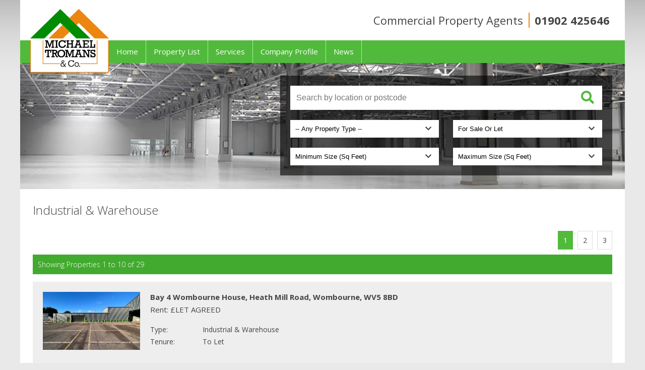

--- FILE ---
content_type: text/html; charset=iso-8859-1
request_url: https://www.michaeltromans.co.uk/index.php?p=category&id=343&7s=ZGwzbjVvcTd1MnQ4cGRsMXRwZjQ0MjdnNXB8JDEkZDhqLWRUdTQkWDY4WUQ4LmNiSFhjWmQyZlo0L2NmLw==
body_size: 4140
content:
<!DOCTYPE html>
<html lang="en">
  <head>
    <title>Industrial & Warehouse - Michael Tromans</title>

    <meta charset="utf-8">
    <meta name="format-detection" content="telephone=no"/>
    <meta name="viewport" content="width=device-width, initial-scale=1.0, maximum-scale=1.0, user-scalable=no">
    <meta http-equiv="X-UA-Compatible" content="IE=edge">
    
    <link rel="stylesheet" href="/themes/tromans/_assets/css/mt-20200424.css">
    <link rel="stylesheet" href="/themes/tromans/_assets/css/print.css" media="print">
    
    <link rel="stylesheet" href="//fonts.googleapis.com/css?family=Open+Sans:300,400,700&display=swap">
    <link rel="stylesheet" href="//use.fontawesome.com/releases/v5.7.0/css/all.css" crossorigin="anonymous">

  </head>
  
  <body>
    <div class="mt-container mt-white">
      <header>
        <div id="header-top">
          <ul>
            <li>Commercial Property Agents</li>
            <li>01902 425646</li>
          </ul>
          <a href="#" id="mobile-menu" class="ui-toggle" data-target="body" data-class="nav-open"><i class="fa fa-bars"></i></a>
        </div>
        <div id="header-menu">
          <a href="/" id="header-logo"><img src="/themes/tromans/_assets/img/logo.jpg"></a>
          <ul>
            <li><a href="/">Home</a></li>
            <li>
              <a>Property List</a>
              <div>
                <ul>
                  <li><a href="https://www.michaeltromans.co.uk/properties/industrial-warehouse/343">Industrial &amp; Warehouse</a></li>
                  <li><a href="https://www.michaeltromans.co.uk/properties/offices/344">Offices</a></li>
                  <li><a href="https://www.michaeltromans.co.uk/properties/retail-leisure/345">Retail &amp; Leisure</a></li>
                  <li><a href="https://www.michaeltromans.co.uk/properties/investment-properties/346">Investment Properties</a></li>
                  <li><a href="https://www.michaeltromans.co.uk/properties/-development-sites-/-yards/347"> Development Sites / Yards</a></li>
                  <li><a href="https://www.michaeltromans.co.uk/properties/land/349">Land</a></li>
                  <li><a href="https://www.michaeltromans.co.uk/properties/residential/348">Residential</a></li>
                </ul>
              </div>
            </li>
            <li><a href="/company/services">Services</a></li>
            <li><a href="/company/profile">Company Profile</a></li>
            <li><a href="/company/news">News</a></li>
          </ul>
        </div>
      </header>
      <div id="banners">
        <div class="banner banner1 ui-fade-banner"></div>
        <div class="banner banner2 banner-hide ui-fade-banner"></div>
        <div class="banner banner3 banner-hide ui-fade-banner"></div>
        <div class="banner banner4 banner-hide ui-fade-banner"></div>
        <div class="row">
          <div class="col-xs-12 col-sm-8 col-sm-offset-4 col-md-7 col-md-offset-5">
            <form action="https://www.michaeltromans.co.uk/shop/property_search" method="post">
            <input type="hidden" name="start" value="1">
            <div class="searchbox">
              <div class="sb-query">
                <input type="text" name="searchquery" placeholder="Search by location or postcode" value="">
                <button type="submit"><i class="fas fa-search"></i></button>
              </div>
              <div class="row">
                <div class="col col-xs-6">
                  <div class="sb-select">
                    <select name="type" onchange="this.blur();">
                      <option value="">-- Any Property Type --</option>
                      <option value="343">Industrial &amp; Warehouse</option>
                      <option value="344">Offices</option>
                      <option value="345">Retail &amp; Leisure</option>
                      <option value="346">Investment Properties</option>
                      <option value="347"> Development Sites / Yards</option>
                      <option value="349">Land</option>
                      <option value="348">Residential</option>
                    </select>
                  </div>
                </div>
                <div class="col col-xs-6">
                  <div class="sb-select">
                    <select name="salelet" onchange="this.blur();">
                      <option value="">For Sale Or Let</option>
                      <option value="0">To Let</option>
                      <option value="1">For Sale</option>
                    </select>
                  </div>
                </div>
                <div class="col col-xs-6">
                  <div class="sb-select">
                    <select name="minsize" onchange="this.blur();">
                      <option value="">Minimum Size (Sq Feet)</option>
                      <option value="500">500</option>
                      <option value="1000">1000</option>
                      <option value="2000">2000</option>
                      <option value="5000">5000</option>
                      <option value="10000">10000</option>
                      <option value="50000">50000</option>
                    </select>
                  </div>
                </div>
                <div class="col col-xs-6">
                  <div class="sb-select">
                    <select name="maxsize" onchange="this.blur();">
                      <option value="">Maximum Size (Sq Feet)</option>
                      <option value="1000">1000</option>
                      <option value="2000">2000</option>
                      <option value="5000">5000</option>
                      <option value="10000">10000</option>
                      <option value="50000">50000</option>
                      <option value="100000">100000</option>
                      <option value="10000000">100000+</option>
                    </select>
                  </div>
                </div>
              </div> <!-- row -->
            </div> <!-- searchbox -->
            </form>
          </div>
        </div>
      </div>

      <div id="content">
        
        <h1>Industrial & Warehouse</h1>
        
            <div class="paging paging-top">
              <ul>
                <li><a href="?r=1" class="active">1</a></li>
                <li><a href="?r=2">2</a></li>
                <li><a href="?r=3">3</a></li>
              </ul>
            </div>
            <div class="hr hr-paging">Showing Properties 1 to 10 of 29</div>
            
            <div class="property-list">
                
              <div class="property property-marker" data-map="pmap" data-title="Bay 4 Wombourne House, Heath Mill Road, Wombourne, WV5 8BD" data-lat="52.525191180536" data-lng="-2.2088072033285" href="https://www.michaeltromans.co.uk/property/bay-4-wombourne-house-heath-mill-road-wombourne-wv5-8bd/3079">
                <div class="property-image">
                  <a href="https://www.michaeltromans.co.uk/property/bay-4-wombourne-house-heath-mill-road-wombourne-wv5-8bd/3079"><img src="/uploads/products/9/2/5792_medium.jpg"></a>
                </div>
                <div class="property-details">
                  <h2><a style="color:#444" href="https://www.michaeltromans.co.uk/property/bay-4-wombourne-house-heath-mill-road-wombourne-wv5-8bd/3079">Bay 4 Wombourne House, Heath Mill Road, Wombourne, WV5 8BD</a></h2>
                  <h3>Rent: &pound;LET AGREED</h3>
                  <dl>
                    <dt>Type:</dt>
                    <dd>Industrial &amp; Warehouse</dd>
                    <dt>Tenure:</dt>
                    <dd>To Let</dd>
                  </dl>
                </div>
                <div style="overflow:hidden;height:1px;clear:left"></div>
              </div>
              <div class="property property-marker" data-map="pmap" data-title="Units 1, 2 &amp;amp; 3 Lower Lanes Business Park, Fox Road, Seisdon, Wolverhampton, WV6 7EL" data-lat="52.558241673945" data-lng="-2.2548138082715" href="https://www.michaeltromans.co.uk/property/units-1-2-3-lower-lanes-business-park-fox-road-seisdon-wolverhampton-wv6-7el/3152">
                <div class="property-image">
                  <a href="https://www.michaeltromans.co.uk/property/units-1-2-3-lower-lanes-business-park-fox-road-seisdon-wolverhampton-wv6-7el/3152"><img src="/uploads/products/3/0/6230_medium.jpg"></a>
                </div>
                <div class="property-details">
                  <h2><a style="color:#444" href="https://www.michaeltromans.co.uk/property/units-1-2-3-lower-lanes-business-park-fox-road-seisdon-wolverhampton-wv6-7el/3152">Units 1, 2 &amp; 3 Lower Lanes Business Park, Fox Road, Seisdon, Wolverhampton, WV6 7EL</a></h2>
                  <h3>Rent: &pound;5 psf</h3>
                  <dl>
                    <dt>Type:</dt>
                    <dd>Industrial &amp; Warehouse</dd>
                    <dt>Tenure:</dt>
                    <dd>To Let</dd>
                  </dl>
                </div>
                <div style="overflow:hidden;height:1px;clear:left"></div>
              </div>
              <div class="property property-marker" data-map="pmap" data-title="Unit 4 Lower Lanes Business Park, Fox Road, Seisdon, Wolverhampton WV6 7EL" data-lat="52.558241673945" data-lng="-2.2548138082715" href="https://www.michaeltromans.co.uk/property/unit-4-lower-lanes-business-park-fox-road-seisdon-wolverhampton-wv6-7el/3153">
                <div class="property-image">
                  <a href="https://www.michaeltromans.co.uk/property/unit-4-lower-lanes-business-park-fox-road-seisdon-wolverhampton-wv6-7el/3153"><img src="/uploads/products/3/3/6233_medium.jpg"></a>
                </div>
                <div class="property-details">
                  <h2><a style="color:#444" href="https://www.michaeltromans.co.uk/property/unit-4-lower-lanes-business-park-fox-road-seisdon-wolverhampton-wv6-7el/3153">Unit 4 Lower Lanes Business Park, Fox Road, Seisdon, Wolverhampton WV6 7EL</a></h2>
                  <h3>Rent: &pound;Under Offer</h3>
                  <dl>
                    <dt>Type:</dt>
                    <dd>Industrial &amp; Warehouse</dd>
                    <dt>Tenure:</dt>
                    <dd>To Let</dd>
                  </dl>
                </div>
                <div style="overflow:hidden;height:1px;clear:left"></div>
              </div>
              <div class="property property-marker" data-map="pmap" data-title="3 Tipton Street, Sedgley, DY3 1HE" data-lat="52.538444912962" data-lng="-2.1163714786997" href="https://www.michaeltromans.co.uk/property/3-tipton-street-sedgley-dy3-1he/3161">
                <div class="property-image">
                  <a href="https://www.michaeltromans.co.uk/property/3-tipton-street-sedgley-dy3-1he/3161"><img src="/uploads/products/6/7/6267_medium.jpg"></a>
                </div>
                <div class="property-details">
                  <h2><a style="color:#444" href="https://www.michaeltromans.co.uk/property/3-tipton-street-sedgley-dy3-1he/3161">3 Tipton Street, Sedgley, DY3 1HE</a></h2>
                  <h3>Purchase Price: &pound;UNDER OFFER</h3>
                  <dl>
                    <dt>Type:</dt>
                    <dd>Industrial &amp; Warehouse</dd>
                    <dt>Tenure:</dt>
                    <dd>For Sale</dd>
                  </dl>
                </div>
                <div style="overflow:hidden;height:1px;clear:left"></div>
              </div>
              <div class="property property-marker" data-map="pmap" data-title="Units 10-12 Alma Industrial Estate, Stafford Road, Darlaston, WS10 8SX" data-lat="52.569298620517" data-lng="-2.038616041219" href="https://www.michaeltromans.co.uk/property/units-10-12-alma-industrial-estate-stafford-road-darlaston-ws10-8sx/3205">
                <div class="property-image">
                  <a href="https://www.michaeltromans.co.uk/property/units-10-12-alma-industrial-estate-stafford-road-darlaston-ws10-8sx/3205"><img src="/uploads/products/3/5/6535_medium.jpg"></a>
                </div>
                <div class="property-details">
                  <h2><a style="color:#444" href="https://www.michaeltromans.co.uk/property/units-10-12-alma-industrial-estate-stafford-road-darlaston-ws10-8sx/3205">Units 10-12 Alma Industrial Estate, Stafford Road, Darlaston, WS10 8SX</a></h2>
                  <h3>Rent: &pound;30,000</h3>
                  <dl>
                    <dt>Type:</dt>
                    <dd>Industrial &amp; Warehouse</dd>
                    <dt>Tenure:</dt>
                    <dd>To Let</dd>
                  </dl>
                </div>
                <div style="overflow:hidden;height:1px;clear:left"></div>
              </div>
              <div class="property property-marker" data-map="pmap" data-title="Self store Pods, Delta Trading Estate, Bilston Road, Wolverhampton, WV2 2QD" data-lat="52.577553412258" data-lng="-2.1089038301621" href="https://www.michaeltromans.co.uk/property/self-store-pods-delta-trading-estate-bilston-road-wolverhampton-wv2-2qd/2952">
                <div class="property-image">
                  <a href="https://www.michaeltromans.co.uk/property/self-store-pods-delta-trading-estate-bilston-road-wolverhampton-wv2-2qd/2952"><img src="/uploads/products/7/6/5176_medium.jpg"></a>
                </div>
                <div class="property-details">
                  <h2><a style="color:#444" href="https://www.michaeltromans.co.uk/property/self-store-pods-delta-trading-estate-bilston-road-wolverhampton-wv2-2qd/2952">Self store Pods, Delta Trading Estate, Bilston Road, Wolverhampton, WV2 2QD</a></h2>
                  <h3>Rent: &pound;From £30pw</h3>
                  <dl>
                    <dt>Type:</dt>
                    <dd>Industrial &amp; Warehouse</dd>
                    <dt>Size:</dt>
                    <dd>300 Sq Feet</dd>
                    <dt>Tenure:</dt>
                    <dd>To Let</dd>
                  </dl>
                </div>
                <div style="overflow:hidden;height:1px;clear:left"></div>
              </div>
              <div class="property" href="https://www.michaeltromans.co.uk/property/unit-4-victoria-fold-wolverhampton-wv1-4le/3063">
                <div class="property-image">
                  <a href="https://www.michaeltromans.co.uk/property/unit-4-victoria-fold-wolverhampton-wv1-4le/3063"><img src="/uploads/products/9/9/5699_medium.jpg"></a>
                </div>
                <div class="property-details">
                  <h2><a style="color:#444" href="https://www.michaeltromans.co.uk/property/unit-4-victoria-fold-wolverhampton-wv1-4le/3063">Unit 4, Victoria Fold, Wolverhampton, WV1 4LE</a></h2>
                  <h3>Rent: &pound;4,200</h3>
                  <dl>
                    <dt>Type:</dt>
                    <dd>Industrial &amp; Warehouse</dd>
                    <dt>Size:</dt>
                    <dd>403 Sq Feet</dd>
                    <dt>Tenure:</dt>
                    <dd>To Let</dd>
                  </dl>
                </div>
                <div style="overflow:hidden;height:1px;clear:left"></div>
              </div>
              <div class="property" href="https://www.michaeltromans.co.uk/property/unit-6-7-victoria-fold-skinner-street-wolverhampton-wv1-4le/3158">
                <div class="property-image">
                  <a href="https://www.michaeltromans.co.uk/property/unit-6-7-victoria-fold-skinner-street-wolverhampton-wv1-4le/3158"><img src="/uploads/products/6/3/6263_medium.jpg"></a>
                </div>
                <div class="property-details">
                  <h2><a style="color:#444" href="https://www.michaeltromans.co.uk/property/unit-6-7-victoria-fold-skinner-street-wolverhampton-wv1-4le/3158">Unit 6-7, Victoria Fold, Skinner Street, Wolverhampton, WV1 4LE</a></h2>
                  <h3>Rent: &pound;7,200</h3>
                  <dl>
                    <dt>Type:</dt>
                    <dd>Industrial &amp; Warehouse</dd>
                    <dt>Size:</dt>
                    <dd>800 Sq Feet</dd>
                    <dt>Tenure:</dt>
                    <dd>To Let</dd>
                  </dl>
                </div>
                <div style="overflow:hidden;height:1px;clear:left"></div>
              </div>
              <div class="property property-marker" data-map="pmap" data-title="Unit 2 Fallings Park Industrial Estate, Park Lane, Wolverhampton, WV10 9QF" data-lat="52.59997634142" data-lng="-2.1091661547511" href="https://www.michaeltromans.co.uk/property/unit-2-fallings-park-industrial-estate-park-lane-wolverhampton-wv10-9qf/3177">
                <div class="property-image">
                  <a href="https://www.michaeltromans.co.uk/property/unit-2-fallings-park-industrial-estate-park-lane-wolverhampton-wv10-9qf/3177"><img src="/uploads/products/5/6/6356_medium.jpg"></a>
                </div>
                <div class="property-details">
                  <h2><a style="color:#444" href="https://www.michaeltromans.co.uk/property/unit-2-fallings-park-industrial-estate-park-lane-wolverhampton-wv10-9qf/3177">Unit 2 Fallings Park Industrial Estate, Park Lane, Wolverhampton, WV10 9QF</a></h2>
                  <h3>Rent: &pound;11,000</h3>
                  <dl>
                    <dt>Type:</dt>
                    <dd>Industrial &amp; Warehouse</dd>
                    <dt>Size:</dt>
                    <dd>1,190 Sq Feet</dd>
                    <dt>Tenure:</dt>
                    <dd>To Let</dd>
                  </dl>
                </div>
                <div style="overflow:hidden;height:1px;clear:left"></div>
              </div>
              <div class="property property-marker" data-map="pmap" data-title="Unit 3 Fallings Park Industrial Estate, Park Lane Wolverhampton, WV10 9QA" data-lat="52.59997634142" data-lng="-2.1091661547511" href="https://www.michaeltromans.co.uk/property/unit-3-fallings-park-industrial-estate-park-lane-wolverhampton-wv10-9qa/3199">
                <div class="property-image">
                  <a href="https://www.michaeltromans.co.uk/property/unit-3-fallings-park-industrial-estate-park-lane-wolverhampton-wv10-9qa/3199"><img src="/uploads/products/1/2/6512_medium.jpg"></a>
                </div>
                <div class="property-details">
                  <h2><a style="color:#444" href="https://www.michaeltromans.co.uk/property/unit-3-fallings-park-industrial-estate-park-lane-wolverhampton-wv10-9qa/3199">Unit 3 Fallings Park Industrial Estate, Park Lane Wolverhampton, WV10 9QA</a></h2>
                  <h3>Rent: &pound;11,000</h3>
                  <dl>
                    <dt>Type:</dt>
                    <dd>Industrial &amp; Warehouse</dd>
                    <dt>Size:</dt>
                    <dd>1,190 Sq Feet</dd>
                    <dt>Tenure:</dt>
                    <dd>To Let</dd>
                  </dl>
                </div>
                <div style="overflow:hidden;height:1px;clear:left"></div>
              </div>

            </div>
            
            <div class="hr hr-paging">Showing Properties 1 to 10 of 29</div>

            <div class="paging paging-top">
              <ul>
                <li><a href="?r=1" class="active">1</a></li>
                <li><a href="?r=2">2</a></li>
                <li><a href="?r=3">3</a></li>
              </ul>
            </div>

        
      </div>
 
     <footer>
        <div class="row">
          <div class="col col-xs-12 col-md-4">
            <h3>Michael Tromans & Co.</h3>
            <p>
              6 Waterloo Road<br>
              Wolverhampton<br>
              WV1 4BL
            </p>
            <p>
              Tel: 01902 425 646<br>
              Fax: 01902 773429
            </p>
            <p>
              Email: tromansandco@aol.com
            </p>
          </div>
          <div class="col col-xs-12 col-md-4">
            <h3>Partners</h3>
            <p>
              <h4>Mark Tromans</h4>
              mark@michaeltromans.co.uk<br>
              Mobile: 07793 986901
            </p>
            <p style="margin-top:20px">
              <h4>James Swash</h4>
              james@michaeltromans.co.uk<br>
              Mobile: 07970 704794
            </p>
          </div>
          <div class="col col-xs-12 col-md-4">
            <h3>Other Services</h3>
            <ul>
              <li>Rent Review / Lease Renewal</li>
              <li>Property Management</li>
              <li>Acquisition Work</li>
              <li>Compulsory Purchase Advice</li>
              <li>Rating Advice</li>
            </ul>
          </div>
        </div>
      </footer>
    </div>
    <div class="mt-container post-footer">
      <p>&copy; 2020 Michael Tromans & Co. | Web Design by Nutcracker</p>
      <p>
        Michael Tromans & Co is the trading name of Michael Tromans & Co LLP. Michael Tromans & Co LLP is a Limited Liability Partnership registered in England and Wales.<br>
        Registered Office: 6 Waterloo Rd, Wolverhampton, West Midlands WV1 4BL. Registered No. OC358112.
      </p>
      <p>
        MISREPRESENTATION ACT 1967: Michael Tromans & Co. for itself and for the vendors or lessors of this property whose agents they are given notice that the particulars
        are a general outline only for the guidance of intending purchasers or lessees, and do not constitute an offer of contract. All descriptions and any other details
        are given without responsibility and any intending purchasers or tenants should not rely on them as statements or representations of fact but must satisfy themselves
        by inspection or otherwise as to the correctness of them. No employee of Michael Tromans & Co. has any authority to make or give any representation or warranty
        whatever in relation to this property.
      </p>
    </div>
    
    <div id="mobile-nav" class="hide">
       <a href="#" class="ui-toggle" data-target="body" data-class="nav-open"><i class="fa fa-times"></i></a>
       <div class="mobile-nav-top">
          <img src="/themes/tromans/_assets/img/logo-trans.png" width="117" height="96">
          <ul>
            <li><a href="/"><i class="fa fa-home"></i><span>Home</span></a></li>
            <li><a href="/company/profile"><i class="fa fa-info"></i><span>About</span></a></li>
            <li><a href="/company/services"><i class="fa fa-clipboard-list"></i><span>Services</span></a></li>
            <li><a href="/company/news"><i class="fa fa-newspaper"></i><span>News</span></a></li>
            <li><a href="mailto:tromansandco@aol.com"><i class="fa fa-envelope-open"></i><span>Contact</span></a></li>
          </ul>
       </div>
       <div class="mobile-nav-menu">
          <ul>
            <li><a href="https://www.michaeltromans.co.uk/properties/industrial-warehouse/343">Industrial &amp; Warehouse</a></li>
            <li><a href="https://www.michaeltromans.co.uk/properties/offices/344">Offices</a></li>
            <li><a href="https://www.michaeltromans.co.uk/properties/retail-leisure/345">Retail &amp; Leisure</a></li>
            <li><a href="https://www.michaeltromans.co.uk/properties/investment-properties/346">Investment Properties</a></li>
            <li><a href="https://www.michaeltromans.co.uk/properties/-development-sites-/-yards/347"> Development Sites / Yards</a></li>
            <li><a href="https://www.michaeltromans.co.uk/properties/land/349">Land</a></li>
            <li><a href="https://www.michaeltromans.co.uk/properties/residential/348">Residential</a></li>
          </ul>
       </div>
    </div>
    
    <a id="backtotop" title="Back to top"><i class="fas fa-chevron-up"></i></a>
    
    <script src="https://cdnjs.cloudflare.com/ajax/libs/jquery/3.3.1/jquery.min.js" integrity="sha384-tsQFqpEReu7ZLhBV2VZlAu7zcOV+rXbYlF2cqB8txI/8aZajjp4Bqd+V6D5IgvKT" crossorigin="anonymous"></script>
    <script src="/themes/tromans/_assets/js/troman.js"></script>
  </body>
</html>


--- FILE ---
content_type: text/css
request_url: https://www.michaeltromans.co.uk/themes/tromans/_assets/css/mt-20200424.css
body_size: 4418
content:
/* mt, grid, components, respond */

* {
    box-sizing: border-box;
}
html, body, h1, h2, h3, h4 {
    padding: 0;
    margin: 0;
    color: #444;
}
img {
    max-width: 100%;
}
ul, li {
    list-style-type: none;
    padding: 0;
    margin: 0;
}
input, select, textarea {
    border-radius: 0;
}

html, body {
    background-image: url(../img/back.jpg);
    background-repeat: repeat-x;
    background-color: #e9e9e9;
    font-family: 'Open Sans', Helvetica, Verdana, sans-serif;
    font-size: 14px;
}
a {
    text-decoration: none;
}
a:hover {
    text-decoration: underline;
}
h1 {
    margin: 0 0 25px;
    font-weight: 300;
    font-size: 24px;
}

body.nav-open {
    overflow: hidden;
}
.mt-container {
    width: 1200px;
    margin: 0 auto;
}
.mt-white {
    background-color: #fff;
}
#mobile-menu {
    display: none;
}

#header-top ul {
    text-align: right;
    padding: 25px;
    font-size: 22px;
}
#header-top li {
    display: inline-block;
    padding: 0 5px;
}
#header-top li:last-child {
    font-weight: bold;
    border-left: 2px solid #ed860e;
    padding-left: 10px;
}

#header-logo {
    width: 156px;
    height: 126px;
    position: absolute;
    left: 20px;
    top: -62px;
    z-index: 5;
    display: block;
}

#header-menu {
    background-color: #51ba3c;
    height: 45px;
    position: relative;
    padding-left: 176px;
}
#header-menu > ul > li {
    float: left;
    position: relative;
}
#header-menu > ul > li > a {
    display: block;
    padding: 0 15px;
    line-height: 45px;
    color: #fff;
    font-size: 15px;
    border-right: 1px solid #acf19f;
    cursor: pointer;
}
#header-menu > ul > li:hover a {
    text-decoration: none;
    background-color: #42AA2E;
}
#header-menu li div {
    background-color: #42AA2E;
    width: 250px;
    padding: 15px;
    position: absolute;
    display: none;
    z-index: 10;
}
#header-menu li:hover div {
    display: block;
}
#header-menu div a {
    color: #fff;
    display: block;
    padding: 10px 0;
}
#header-menu div a:hover {
    text-decoration: underline !important;
}


#content {
    padding: 25px 25px 50px;
}
.content li {
    position: relative;
    padding-left: 15px;
    line-height: 25px;
}
.content li::before {
    content: "\f054";
    position: absolute;
    font-family: "Font Awesome 5 Free";
    font-weight: 900;
    left: 0;
    color: #999;
}


footer {
    background-color: #51ba3c;
    padding: 25px;
    color: #fff;
}
footer h3 {
    color: #fff;
    margin-bottom: 20px;
    font-weight: 300;
    font-size: 20px;
}
footer h4 {
    font-weight: 300;
    font-size: 16px;
    color: #fff;
    margin-bottom: 8px;
}
footer li {
    margin-bottom: 5px;
}
.post-footer {
    color: #777;
    font-size: 12px;
    margin-top: 30px;
    text-align: center;
    padding: 0 25px;
    margin-bottom: 50px;
}
.post-footer p {
    margin-bottom: 20px;
}

#banners {
    padding: 25px;
}
#banners, .banner {
    height: 250px;
    position: relative;
}
.banner {
    background-size: cover;
    background-position: top center;
    width: 100%;
    height: 250px;
    position: absolute;
    top: 0;
    left: 0;
}
.banner-hide {
    display: none;
}
.banner1 { background-image: url(../img/test/banner1.jpg); }
.banner2 { background-image: url(../img/test/banner2.jpg); }
.banner3 { background-image: url(../img/test/banner3.jpg); }
.banner4 { background-image: url(../img/test/banner4.jpg); }

#mobile-nav {
    position: fixed;
    top: 0;
    width: 100vw;
    height: 100vh;
    z-index: 2001;
    background-color: #444;
    max-width: 100%;
    display: none;
}
#mobile-nav > .ui-toggle {
    position: absolute;
    right: 15px;
    top: 6px;
    font-size: 22px;
    color: #fff;
}
.mobile-nav-top {
    text-align: center;
    height: 240px;
    padding-top: 40px;
}
.mobile-nav-top ul {
    margin-top: 30px;
}
.mobile-nav-top li {
    display: inline-block;
    margin: 0 8px;
}
.mobile-nav-top a {
    display: block;
    color: #ccc;
    text-decoration: none;
    font-size: 11px;
    text-transform: uppercase;
}
.mobile-nav-top a i {
    display: block;
    margin-bottom: 3px;
    font-size: 18px;
}
.mobile-nav-menu {
    height: calc(100vh - 315px);
    overflow: hidden;
    overflow-y: scroll;
}
.mobile-nav-menu li:first-child a {
    border-top: 1px solid #666;
}
.mobile-nav-menu li a {
    color: #ccc;
    display: block;
    border-bottom: 1px solid #666;
    padding: 18px 20px;
    text-decoration: none;
    position: relative;
}
.mobile-nav-menu li a:hover {
    background-color: #555;
}
.mobile-nav-menu a::after {
  content: "\f054";
  font-weight: 900;
  font-family: "Font Awesome 5 Free";
  position: absolute;
  right: 20px;
  color: #888;
}

.searchbox {
    background-color: rgba(0,0,0,.6);
    z-index:5;
    position:relative;
    padding: 20px;
}
.searchbox .row .col {
    padding-top: 20px;
}
.sb-query {
    position: relative;
}
.sb-query input {
    padding: 15px 12px;
    font-size: 16px;
    width: 100%;
    border: none;
}
.sb-query button {
    background: none;
    border: none;
    position: absolute;
    right: 10px;
    color: #51ba3c;
    font-size: 26px;
    top: 8px;
    cursor: pointer;
}
.sb-select {
    position: relative;
}
.sb-select select {
    width: 100%;
    cursor: pointer;
    -webkit-appearance: none;
    -moz-appearance: none;
    background-color: #fff;
    padding: 10px 40px 10px 10px;
    border: none;
}
.sb-select::after {
    content: "\f078";
    font-weight: 900;
    font-family: "Font Awesome 5 Free";
    position: absolute;
    right: 15px;
    top: 10px;
    pointer-events: none;
}
.sb-select:hover::after {
    color: #42AA2E;
}

.hr {
    background-color: #42AA2E;
    padding: 10px;
    margin: 30px 0 20px;
    color: #fff;
    font-weight: 300;
    font-size: 18px;
    text-align: center;
}

.property {
    color: #444;
    background-color: #eee;
    display: block;
    padding: 20px;
    min-height: 163px;
    margin-bottom: 20px;
}
.property:hover {
    text-decoration: none;
    background-color: #ddd;
}
.property-image {
    float: left;
    width: 193px;
}
.property-details {
    margin-left: 213px;
}
.property h2 {
    font-size: 15px;
    margin-bottom: 5px;
}
.property h3 {
    font-weight: 400;
    font-size: 15px;
    margin-bottom: 20px;
}
dl {
    margin-bottom: 0;
}
dl dd {
  display: inline;
  margin: 0;
}
dl dd:after {
  display: block;
  content: '';
}
dl dt {
  display: inline-block;
  min-width: 100px;
  margin-bottom: 5px;
}

.news-item {
    padding: 15px;
    background-color: #eee;
    display: block;
    color: #444;
    margin-bottom: 15px;
}
.news-item:hover {
    text-decoration: none;
    background-color: #ddd;
}
.news-image {
    float: left;
}
.news-details {
    padding-left: 105px;
}
.news-details p {
    margin-top: 5px;
}

.cat {
    background-color: #42AA2E;
    display: block;
    height: 70px;
    line-height: 70px;
    color: #fff;
    font-size: 15px;
    position: relative;
    padding-left: 65px;
    margin-bottom: 5px;
}
.cat::after {
    content: "\f054";
    font-weight: 900;
    font-family: "Font Awesome 5 Free";
    position: absolute;
    right: 15px;
    top: 0;
    font-size: 20px;
}
.cat:hover::after {
    color: #225918;
}
.cat i {
    font-size: 30px;
    position: absolute;
    color: #9BC491;
    display: block;
    width: 50px;
    text-align: center;
    top: 20px;
    left: 10px;
}
.cat:hover {
    text-decoration: none;
}

.ask-us {
    margin-top: 30px;
    background-image: url(../img/ask-us.jpg);
    background-repeat: no-repeat;
    background-position: top right;
    background-color: #ED860F;
    min-height: 137px;
    display: block;
    color: #fff;
    padding: 15px;
    position: relative;
}
.ask-us:hover {
    text-decoration: none;
}
.ask-us h3 {
    color: #fff;
    font-size: 28px;
    font-weight: 300;
}
.ask-us span {
    position: absolute;
    bottom: 15px;
    left: 15px;
}
.ask-us:hover span {
    text-decoration: underline;
}

#backtotop i {
    color: #ccc;
    font-size: 30px;
    line-height: 50px;
    transition: color .2s;
}
#backtotop {
    position: fixed;
    display: none;
    bottom: 0;
    left: 50%;
    margin-left: -30px;
    width: 60px;
    height: 50px;
    background-color: #225918;
    text-align: center;
    cursor: pointer;
    transition: height .2s;
    backface-visibility: hidden;
}
#backtotop:hover {
    height: 70px;
}
#backtotop:hover i {
    color: #fff;
}
.container-fluid{margin-right:auto;margin-left:auto;padding-right:2rem;padding-left:2rem}.row{box-sizing:border-box;display:-ms-flexbox;display:-webkit-box;display:flex;-ms-flex:0 1 auto;-webkit-box-flex:0;flex:0 1 auto;-ms-flex-direction:row;-webkit-box-orient:horizontal;-webkit-box-direction:normal;flex-direction:row;-ms-flex-wrap:wrap;flex-wrap:wrap;margin-right:-1rem;margin-left:-1rem}.row.reverse{-ms-flex-direction:row-reverse;-webkit-box-orient:horizontal;-webkit-box-direction:reverse;flex-direction:row-reverse}.col.reverse{-ms-flex-direction:column-reverse;-webkit-box-orient:vertical;-webkit-box-direction:reverse;flex-direction:column-reverse}.col-xs,.col-xs-1,.col-xs-10,.col-xs-11,.col-xs-12,.col-xs-2,.col-xs-3,.col-xs-4,.col-xs-5,.col-xs-6,.col-xs-7,.col-xs-8,.col-xs-9{box-sizing:border-box;-ms-flex:0 0 auto;-webkit-box-flex:0;flex:0 0 auto;padding-right:1rem;padding-left:1rem}.col-xs{-webkit-flex-grow:1;-ms-flex-positive:1;-webkit-box-flex:1;flex-grow:1;-ms-flex-preferred-size:0;flex-basis:0;max-width:100%}.col-xs-1{-ms-flex-preferred-size:8.333%;flex-basis:8.333%;max-width:8.333%}.col-xs-2{-ms-flex-preferred-size:16.667%;flex-basis:16.667%;max-width:16.667%}.col-xs-3{-ms-flex-preferred-size:25%;flex-basis:25%;max-width:25%}.col-xs-4{-ms-flex-preferred-size:33.333%;flex-basis:33.333%;max-width:33.333%}.col-xs-5{-ms-flex-preferred-size:41.667%;flex-basis:41.667%;max-width:41.667%}.col-xs-6{-ms-flex-preferred-size:50%;flex-basis:50%;max-width:50%}.col-xs-7{-ms-flex-preferred-size:58.333%;flex-basis:58.333%;max-width:58.333%}.col-xs-8{-ms-flex-preferred-size:66.667%;flex-basis:66.667%;max-width:66.667%}.col-xs-9{-ms-flex-preferred-size:75%;flex-basis:75%;max-width:75%}.col-xs-10{-ms-flex-preferred-size:83.333%;flex-basis:83.333%;max-width:83.333%}.col-xs-11{-ms-flex-preferred-size:91.667%;flex-basis:91.667%;max-width:91.667%}.col-xs-12{-ms-flex-preferred-size:100%;flex-basis:100%;max-width:100%}.col-xs-offset-1{margin-left:8.333%}.col-xs-offset-2{margin-left:16.667%}.col-xs-offset-3{margin-left:25%}.col-xs-offset-4{margin-left:33.333%}.col-xs-offset-5{margin-left:41.667%}.col-xs-offset-6{margin-left:50%}.col-xs-offset-7{margin-left:58.333%}.col-xs-offset-8{margin-left:66.667%}.col-xs-offset-9{margin-left:75%}.col-xs-offset-10{margin-left:83.333%}.col-xs-offset-11{margin-left:91.667%}.start-xs{-ms-flex-pack:start;-webkit-box-pack:start;justify-content:flex-start;text-align:start}.center-xs{-ms-flex-pack:center;-webkit-box-pack:center;justify-content:center;text-align:center}.end-xs{-ms-flex-pack:end;-webkit-box-pack:end;justify-content:flex-end;text-align:end}.top-xs{-ms-flex-align:start;-webkit-box-align:start;align-items:flex-start}.middle-xs{-ms-flex-align:center;-webkit-box-align:center;align-items:center}.bottom-xs{-ms-flex-align:end;-webkit-box-align:end;align-items:flex-end}.around-xs{-ms-flex-pack:distribute;justify-content:space-around}.between-xs{-ms-flex-pack:justify;-webkit-box-pack:justify;justify-content:space-between}.first-xs{-ms-flex-order:-1;-webkit-box-ordinal-group:0;order:-1}.last-xs{-ms-flex-order:1;-webkit-box-ordinal-group:2;order:1}@media only screen and (min-width:48em){.container{width:46rem}.col-sm,.col-sm-1,.col-sm-10,.col-sm-11,.col-sm-12,.col-sm-2,.col-sm-3,.col-sm-4,.col-sm-5,.col-sm-6,.col-sm-7,.col-sm-8,.col-sm-9{box-sizing:border-box;-ms-flex:0 0 auto;-webkit-box-flex:0;flex:0 0 auto;padding-right:1rem;padding-left:1rem}.col-sm{-webkit-flex-grow:1;-ms-flex-positive:1;-webkit-box-flex:1;flex-grow:1;-ms-flex-preferred-size:0;flex-basis:0;max-width:100%}.col-sm-1{-ms-flex-preferred-size:8.333%;flex-basis:8.333%;max-width:8.333%}.col-sm-2{-ms-flex-preferred-size:16.667%;flex-basis:16.667%;max-width:16.667%}.col-sm-3{-ms-flex-preferred-size:25%;flex-basis:25%;max-width:25%}.col-sm-4{-ms-flex-preferred-size:33.333%;flex-basis:33.333%;max-width:33.333%}.col-sm-5{-ms-flex-preferred-size:41.667%;flex-basis:41.667%;max-width:41.667%}.col-sm-6{-ms-flex-preferred-size:50%;flex-basis:50%;max-width:50%}.col-sm-7{-ms-flex-preferred-size:58.333%;flex-basis:58.333%;max-width:58.333%}.col-sm-8{-ms-flex-preferred-size:66.667%;flex-basis:66.667%;max-width:66.667%}.col-sm-9{-ms-flex-preferred-size:75%;flex-basis:75%;max-width:75%}.col-sm-10{-ms-flex-preferred-size:83.333%;flex-basis:83.333%;max-width:83.333%}.col-sm-11{-ms-flex-preferred-size:91.667%;flex-basis:91.667%;max-width:91.667%}.col-sm-12{-ms-flex-preferred-size:100%;flex-basis:100%;max-width:100%}.col-sm-offset-1{margin-left:8.333%}.col-sm-offset-2{margin-left:16.667%}.col-sm-offset-3{margin-left:25%}.col-sm-offset-4{margin-left:33.333%}.col-sm-offset-5{margin-left:41.667%}.col-sm-offset-6{margin-left:50%}.col-sm-offset-7{margin-left:58.333%}.col-sm-offset-8{margin-left:66.667%}.col-sm-offset-9{margin-left:75%}.col-sm-offset-10{margin-left:83.333%}.col-sm-offset-11{margin-left:91.667%}.start-sm{-ms-flex-pack:start;-webkit-box-pack:start;justify-content:flex-start;text-align:start}.center-sm{-ms-flex-pack:center;-webkit-box-pack:center;justify-content:center;text-align:center}.end-sm{-ms-flex-pack:end;-webkit-box-pack:end;justify-content:flex-end;text-align:end}.top-sm{-ms-flex-align:start;-webkit-box-align:start;align-items:flex-start}.middle-sm{-ms-flex-align:center;-webkit-box-align:center;align-items:center}.bottom-sm{-ms-flex-align:end;-webkit-box-align:end;align-items:flex-end}.around-sm{-ms-flex-pack:distribute;justify-content:space-around}.between-sm{-ms-flex-pack:justify;-webkit-box-pack:justify;justify-content:space-between}.first-sm{-ms-flex-order:-1;-webkit-box-ordinal-group:0;order:-1}.last-sm{-ms-flex-order:1;-webkit-box-ordinal-group:2;order:1}}@media only screen and (min-width:62em){.container{width:61rem}.col-md,.col-md-1,.col-md-10,.col-md-11,.col-md-12,.col-md-2,.col-md-3,.col-md-4,.col-md-5,.col-md-6,.col-md-7,.col-md-8,.col-md-9{box-sizing:border-box;-ms-flex:0 0 auto;-webkit-box-flex:0;flex:0 0 auto;padding-right:1rem;padding-left:1rem}.col-md{-webkit-flex-grow:1;-ms-flex-positive:1;-webkit-box-flex:1;flex-grow:1;-ms-flex-preferred-size:0;flex-basis:0;max-width:100%}.col-md-1{-ms-flex-preferred-size:8.333%;flex-basis:8.333%;max-width:8.333%}.col-md-2{-ms-flex-preferred-size:16.667%;flex-basis:16.667%;max-width:16.667%}.col-md-3{-ms-flex-preferred-size:25%;flex-basis:25%;max-width:25%}.col-md-4{-ms-flex-preferred-size:33.333%;flex-basis:33.333%;max-width:33.333%}.col-md-5{-ms-flex-preferred-size:41.667%;flex-basis:41.667%;max-width:41.667%}.col-md-6{-ms-flex-preferred-size:50%;flex-basis:50%;max-width:50%}.col-md-7{-ms-flex-preferred-size:58.333%;flex-basis:58.333%;max-width:58.333%}.col-md-8{-ms-flex-preferred-size:66.667%;flex-basis:66.667%;max-width:66.667%}.col-md-9{-ms-flex-preferred-size:75%;flex-basis:75%;max-width:75%}.col-md-10{-ms-flex-preferred-size:83.333%;flex-basis:83.333%;max-width:83.333%}.col-md-11{-ms-flex-preferred-size:91.667%;flex-basis:91.667%;max-width:91.667%}.col-md-12{-ms-flex-preferred-size:100%;flex-basis:100%;max-width:100%}.col-md-offset-1{margin-left:8.333%}.col-md-offset-2{margin-left:16.667%}.col-md-offset-3{margin-left:25%}.col-md-offset-4{margin-left:33.333%}.col-md-offset-5{margin-left:41.667%}.col-md-offset-6{margin-left:50%}.col-md-offset-7{margin-left:58.333%}.col-md-offset-8{margin-left:66.667%}.col-md-offset-9{margin-left:75%}.col-md-offset-10{margin-left:83.333%}.col-md-offset-11{margin-left:91.667%}.start-md{-ms-flex-pack:start;-webkit-box-pack:start;justify-content:flex-start;text-align:start}.center-md{-ms-flex-pack:center;-webkit-box-pack:center;justify-content:center;text-align:center}.end-md{-ms-flex-pack:end;-webkit-box-pack:end;justify-content:flex-end;text-align:end}.top-md{-ms-flex-align:start;-webkit-box-align:start;align-items:flex-start}.middle-md{-ms-flex-align:center;-webkit-box-align:center;align-items:center}.bottom-md{-ms-flex-align:end;-webkit-box-align:end;align-items:flex-end}.around-md{-ms-flex-pack:distribute;justify-content:space-around}.between-md{-ms-flex-pack:justify;-webkit-box-pack:justify;justify-content:space-between}.first-md{-ms-flex-order:-1;-webkit-box-ordinal-group:0;order:-1}.last-md{-ms-flex-order:1;-webkit-box-ordinal-group:2;order:1}}@media only screen and (min-width:75em){.container{width:71rem}.col-lg,.col-lg-1,.col-lg-10,.col-lg-11,.col-lg-12,.col-lg-2,.col-lg-3,.col-lg-4,.col-lg-5,.col-lg-6,.col-lg-7,.col-lg-8,.col-lg-9{box-sizing:border-box;-ms-flex:0 0 auto;-webkit-box-flex:0;flex:0 0 auto;padding-right:1rem;padding-left:1rem}.col-lg{-webkit-flex-grow:1;-ms-flex-positive:1;-webkit-box-flex:1;flex-grow:1;-ms-flex-preferred-size:0;flex-basis:0;max-width:100%}.col-lg-1{-ms-flex-preferred-size:8.333%;flex-basis:8.333%;max-width:8.333%}.col-lg-2{-ms-flex-preferred-size:16.667%;flex-basis:16.667%;max-width:16.667%}.col-lg-3{-ms-flex-preferred-size:25%;flex-basis:25%;max-width:25%}.col-lg-4{-ms-flex-preferred-size:33.333%;flex-basis:33.333%;max-width:33.333%}.col-lg-5{-ms-flex-preferred-size:41.667%;flex-basis:41.667%;max-width:41.667%}.col-lg-6{-ms-flex-preferred-size:50%;flex-basis:50%;max-width:50%}.col-lg-7{-ms-flex-preferred-size:58.333%;flex-basis:58.333%;max-width:58.333%}.col-lg-8{-ms-flex-preferred-size:66.667%;flex-basis:66.667%;max-width:66.667%}.col-lg-9{-ms-flex-preferred-size:75%;flex-basis:75%;max-width:75%}.col-lg-10{-ms-flex-preferred-size:83.333%;flex-basis:83.333%;max-width:83.333%}.col-lg-11{-ms-flex-preferred-size:91.667%;flex-basis:91.667%;max-width:91.667%}.col-lg-12{-ms-flex-preferred-size:100%;flex-basis:100%;max-width:100%}.col-lg-offset-1{margin-left:8.333%}.col-lg-offset-2{margin-left:16.667%}.col-lg-offset-3{margin-left:25%}.col-lg-offset-4{margin-left:33.333%}.col-lg-offset-5{margin-left:41.667%}.col-lg-offset-6{margin-left:50%}.col-lg-offset-7{margin-left:58.333%}.col-lg-offset-8{margin-left:66.667%}.col-lg-offset-9{margin-left:75%}.col-lg-offset-10{margin-left:83.333%}.col-lg-offset-11{margin-left:91.667%}.start-lg{-ms-flex-pack:start;-webkit-box-pack:start;justify-content:flex-start;text-align:start}.center-lg{-ms-flex-pack:center;-webkit-box-pack:center;justify-content:center;text-align:center}.end-lg{-ms-flex-pack:end;-webkit-box-pack:end;justify-content:flex-end;text-align:end}.top-lg{-ms-flex-align:start;-webkit-box-align:start;align-items:flex-start}.middle-lg{-ms-flex-align:center;-webkit-box-align:center;align-items:center}.bottom-lg{-ms-flex-align:end;-webkit-box-align:end;align-items:flex-end}.around-lg{-ms-flex-pack:distribute;justify-content:space-around}.between-lg{-ms-flex-pack:justify;-webkit-box-pack:justify;justify-content:space-between}.first-lg{-ms-flex-order:-1;-webkit-box-ordinal-group:0;order:-1}.last-lg{-ms-flex-order:1;-webkit-box-ordinal-group:2;order:1}}.paging {
    text-align: right;
    margin-top: 10px;
    margin-bottom: 20px;
}
.paging-top {
    margin-top: 0;
    margin-bottom: 10px;
}
.paging li {
    display: inline-block;
}
.paging a, .paging span {
    display: block;
    padding: 8px 10px;
    margin-left: 5px;
    border: 1px solid #ddd;
    text-decoration: none;
}
.paging a {
    color: #444;
}
.paging span {
    border-color: #fff;
}
.paging a:hover {
    border-color: #51ba3c;
    color: #000;
}
.paging a.active {
    background-color: #51ba3c;
    border-color: #51ba3c;
    color: #fff;
}
.hr-paging {
    margin: 5px 0 15px;
    font-size: 14px;
    text-align: left;
}

.map-container {
    position: sticky;
    top: 20px;
}

.pmap {
    height: 350px;
    border: 1px solid #ccc;
    background-color: #eee;
}
.pmap span {
    display: block;
    padding-top: 150px;
    text-align: center;
    color: #aaa;
}

#gallery {
    max-height: 438px;
    overflow: hidden;
}

.share {
    margin-top: 25px;
}
.share a {
    display: block;
    height: 50px;
    line-height: 50px;
    background-color: #51ba3c;
    color: #fff;
    padding: 0 15px;
    text-decoration: none;
    position: relative;
    padding-left: 50px;
}
.share .col {
    margin-bottom: 20px;
}
.share a {
    font-weight: 300;
    font-size: 15px;
}
.share a i {
    font-size: 24px;
    line-height: 50px;
    position: absolute;
    margin-right: 15px;
    left: 0;
    width: 50px;
    text-align: center;
}
.share a:hover i {
    color: #225918;
}

.mt-details {
    border-top: 1px solid #51ba3c;
    margin-top: 20px;
    padding: 15px 0;
}
.mt-details h2 {
    font-weight: 300;
    margin-bottom: 20px;
}
.mt-details h3 {
    font-size: 16px;
    margin-top: 15px;
}
.mt-details table {
}
.mt-details table th {
    text-align: left;
    width: 150px;
}
.mt-details table th, .mt-details table td {
    vertical-align: top;
    padding: 5px 10px;
}
.mt-details table th:first-child, .mt-details table td:first-child {
    padding-left: 0;
}
.mt-details table th:last-child, .mt-details table td:last-child {
    padding-right: 0;
}
.mt-details td p:first-child {
    margin-top: 0;
}

.mt-panel {
    background-color: #f3f3f3;
    margin-bottom: 25px;
}
.mt-panel-content  {
    padding: 20px;
    padding-top: 0;
}
.mt-panel a {
    text-decoration: none;
}
.mt-panel a:hover {
    text-decoration: underline;
}
.mt-panel-single {
    padding: 25px;
}
.mt-panel-thin {
    max-width: 600px;
    margin: auto;
}
.mt-error, .mt-message {
    padding: 15px;
    margin-bottom: 20px;
}
.mt-error {
    background-color: #fdd;
    border: 1px solid #900;
    color: #900;
}
.mt-message {
    background-color: #dfd;
    border: 1px solid #090;
    color: #090;
}

fieldset {
    border: none;
    padding: 0;
    margin: 0;
}
fieldset label {
    display: block;
    text-transform: uppercase;
    font-size: 12px;
    margin-bottom: 4px;
    margin-top: 20px;
}
fieldset label:first-child {
    margin-top: 0;
}
fieldset input, fieldset select, fieldset textarea {
    padding: 12px;
    width: 100%;
    font-family: 'Open Sans', helvetica, verdana, sans-serif;
    border: 1px solid #bbb;
}
.rinput {
    position: relative;
}
.rinput i {
    display: none;
    position: absolute;
    right: 15px;
    top: 14px;
    color: #f90;
    font-size: 15px;
}
.rinput input:invalid + i, .rinput select:invalid + i, .rinput textarea:invalid + i {
    display: block;
}
.btns {
    margin-top: 30px;
}
.btns button {
    background-color: #51ba3c;
    color: #fff;
    text-transform: uppercase;
    padding: 15px 20px;
    border: none;
    cursor: pointer;
}
.btns button.icon {
    padding-right: 15px;
}
.btns button i {
    margin-left: 8px;
}
.btns button:hover i {
    color: #225918;
}
@media (max-width: 1220px){
    
    .mt-container {
        width: auto;
    }
}

@media only screen {

@media (max-width: 768px){
    
    #header-top {
        background-color: #444;
        position: fixed;
        top: 0;
        left: 0;
        width: 100%;
        z-index: 2000;
    }
    #header-top ul {
        font-size: 14px;
        padding: 15px 10px;
        text-align: left;
        color: #fff;
    }
    #header-top li {
        font-weight: 300;
    }
    #header-top li:last-child {
        font-weight: 400;
        border-left: 1px solid #ed860e;
        padding-left: 8px;
    }
    
    #header-menu {
        background-color: #fff;
        border-bottom: 5px solid #51ba3c;
        height: auto;
        padding: 20px;
        padding-top: 65px;
    }
    #header-logo {
        margin: auto;
        position: relative;
        top: auto;
        left: auto;
    }
    #header-menu ul {
        display: none;
    }
    
    #mobile-menu {
        display: block;
        position: absolute;
        top: 9px;
        right: 15px;
        color: #fff;
        font-size: 22px;
    }
    
    body.nav-open #mobile-nav {
        display: block !important;
    }
    
    footer .col {
        margin-bottom: 30px;
    }
    footer .col:last-child {
        margin-bottom: 0;
    }
}

@media (max-width: 550px){
    
    .property-image {
        float: none;
        text-align: center;
        width: auto;
    }
    .property-image img {
        width: 193px;
    }
    .property-details {
        margin-left: 0;
    }
}

@media (max-width: 450px){
    
    .property {
        padding: 0;
    }
    .property-image {
        float: none;
        text-align: center;
        width: auto;
    }
    .property-image img {
        width: 100%;
    }
    .property-details {
        margin-left: 0;
        padding: 20px;
    }
}

}


--- FILE ---
content_type: text/css
request_url: https://www.michaeltromans.co.uk/themes/tromans/_assets/css/print.css
body_size: 300
content:
#searchbar, footer, #banners, .share, .flickity-button, .leaflet-control, #header-menu ul {
    display: none !important;
}
#header-menu {
    padding: 0;
    height: auto;
}
#header-logo {
    margin: 0 auto;
    position: relative;
    left: auto;
    top: auto;
}
.flickity-viewport {
    height: 300px !important;
}
.mt-container {
    width: 100% !important;
}

.row {
    flex: 0 1 auto;
    flex-direction: row;
    margin-right: -1rem;
    margin-left: -1rem;
    display: flex;
}
.col-sm-6 {
    flex-basis: 50% !important;
    max-width: 50% !important;
}
.col-sm-6 {
    flex-basis: 50% !important;
    max-width: 50% !important;
}
.pmap {
    height: 300px !important;
}

--- FILE ---
content_type: text/javascript
request_url: https://www.michaeltromans.co.uk/themes/tromans/_assets/js/troman.js
body_size: 778
content:
!function(w,$){

    function uiBackToTop(){
        
        if( w.innerWidth < 600 )
            return;
        
        $('#backtotop').click(function(){ w.scrollTo({'top': 0, 'behavior': 'smooth'}); });
        
        if( w.scrollY > 200 )
            $('#backtotop').show();
        
        $(w).scroll(function(){
            w.scrollY > 200 ? $('#backtotop').fadeIn(400) : $('#backtotop').hide();
        });
    }

    function uiFader(opts){
        
        this.opts = $.extend({timeout: 5, fadeTime: 1000}, opts);
        
        if( !this.opts.name )
            return;
        
        this.elements = [];
        this.current = -1;
        this.findElements();
        
        // if we have some elements, get ready for next fade
        if( this.elements.length > 1 )
            setTimeout(this.fade.bind(this), this.opts.timeout * 1000);
    }
    
    uiFader.prototype.fade = function(){
        
        var next = this.current + 1 == this.elements.length ? 0 : this.current + 1;
        
        $(this.elements[this.current]).fadeOut(this.opts.fadeTime);
        $(this.elements[next]).fadeIn(this.opts.fadeTime);
        
        this.current = next;
        setTimeout(this.fade.bind(this), this.opts.timeout * 1000);
    };
    
    uiFader.prototype.findElements = function(){
        
        var self = this;
        
        $('.ui-fade-' + this.opts.name).each(function(i,e){
            
            if( $(e).css('display') == 'block' )
                self.current = self.elements.length;
            
            self.elements.push(e);
        });
    };
    
    function uiToggle(){
        
        var self = this;
        
        $('.ui-toggle').each(function(i, el){
            
            $(el).click(self.toggle.bind(self));
        });
    }
    
    uiToggle.prototype.toggle = function(e){
        
        e.preventDefault();
        
        var el = $(e.currentTarget);
        var target = $(el).data('target');
        var classname = $(el).data('class');
        
        if( !target || !classname )
            return;
        
        if( $(target).hasClass(classname) ){
            
            $(target).removeClass(classname);
            el.removeClass('open');
        }
        else {
            
            $(target).addClass(classname);
            el.addClass('open');
        }
    };
    
    new uiFader({name: 'banner', timeout: 7});
    new uiToggle();
    
    uiBackToTop();
    
}(window, jQuery);